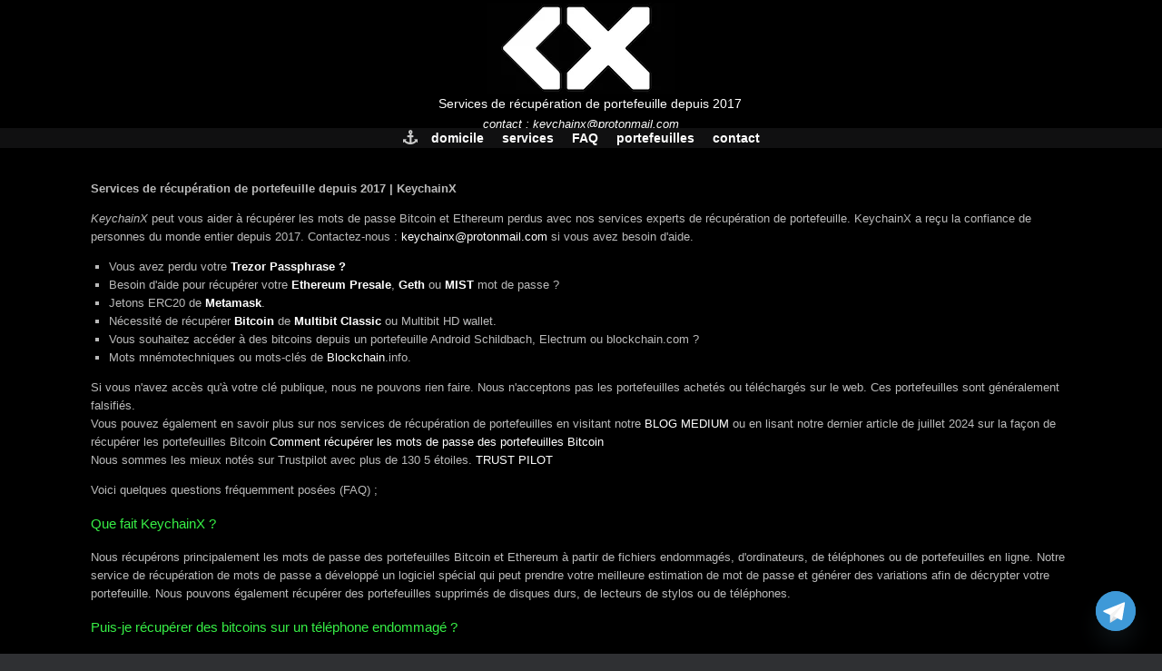

--- FILE ---
content_type: text/html; charset=UTF-8
request_url: https://keychainx.io/fr/
body_size: 16704
content:
<!DOCTYPE html><html translate="no" dir="ltr" lang="fr" prefix="og: https://ogp.me/ns#"><head><meta charset="UTF-8" /><meta http-equiv="X-UA-Compatible" content="IE=10" /><link rel="profile" href="http://gmpg.org/xfn/11" /><link rel="pingback" href="https://keychainx.io/xmlrpc.php" /><title>KeychainX - Services de récupération de portefeuilles depuis 2017</title><meta name="description" content="KeychainX - Services de récupération rapide et sécurisée de portefeuille Bitcoin Ethereum et autres pièces de monnaie. Nous récupérons votre mot de passe perdu phrase de semence Multibit, Metamask ou Trezor." /><meta name="robots" content="max-image-preview:large" /><meta name="yandex-verification" content="d0d7f3283ffd16f8" /><meta name="keywords" content="wallet recovery service,wallet recovery services,crypto recovery service,crypto recovery services,lost bitcoin password,lost dogecoin password,lost ethereum password,lost multibit password,recover bitcoin password" /><link rel="canonical" href="https://keychainx.io/fr/" /><meta name="generator" content="All in One SEO Pro (AIOSEO) 4.9.3" /><meta property="og:locale" content="fr" /><meta property="og:site_name" content="Wallet Recovery Services depuis 2017 | contact : keychainx@protonmail.com" /><meta property="og:type" content="article" /><meta property="og:title" content="KeychainX - Services de récupération de portefeuilles depuis 2017" /><meta property="og:description" content="KeychainX - Services de récupération rapide et sécurisée de portefeuille Bitcoin Ethereum et autres pièces de monnaie. Nous récupérons votre mot de passe perdu phrase de semence Multibit, Metamask ou Trezor." /><meta property="og:url" content="https://keychainx.io/fr/" /><meta property="og:image" content="https://keychainx.io/wp-content/uploads/2019/01/KX-ICON.png" /><meta property="og:image:secure_url" content="https://keychainx.io/wp-content/uploads/2019/01/KX-ICON.png" /><meta property="og:image:width" content="512" /><meta property="og:image:height" content="512" /><meta property="article:published_time" content="2025-02-25T10:50:13+00:00" /><meta property="article:modified_time" content="2025-03-19T16:52:22+00:00" /> <script type="application/ld+json" class="aioseo-schema">{"@context":"https:\/\/schema.org","@graph":[{"@type":"BreadcrumbList","@id":"https:\/\/keychainx.io\/#breadcrumblist","itemListElement":[{"@type":"ListItem","@id":"https:\/\/keychainx.io#listItem","position":1,"name":"Accueil"}]},{"@type":"Organization","@id":"https:\/\/keychainx.io\/#organization","name":"KeychainX AG","url":"https:\/\/keychainx.io\/","email":"keychainx@protonmail.com","foundingDate":"2017-11-25","logo":{"@type":"ImageObject","url":"https:\/\/keychainx.io\/wp-content\/uploads\/2019\/01\/cropped-KX-ICON.png","@id":"https:\/\/keychainx.io\/#organizationLogo","width":512,"height":512},"image":{"@id":"https:\/\/keychainx.io\/#organizationLogo"}},{"@type":"WebPage","@id":"https:\/\/keychainx.io\/#webpage","url":"https:\/\/keychainx.io\/","name":"KeychainX - Services de r\u00e9cup\u00e9ration de portefeuilles depuis 2017","description":"KeychainX - Services de r\u00e9cup\u00e9ration rapide et s\u00e9curis\u00e9e de portefeuille Bitcoin Ethereum et autres pi\u00e8ces de monnaie. Nous r\u00e9cup\u00e9rons votre mot de passe perdu phrase de semence Multibit, Metamask ou Trezor.","inLanguage":"en-US","isPartOf":{"@id":"https:\/\/keychainx.io\/#website"},"breadcrumb":{"@id":"https:\/\/keychainx.io\/#breadcrumblist"},"datePublished":"2025-02-25T10:50:13+00:00","dateModified":"2025-03-19T16:52:22+00:00"},{"@type":"WebSite","@id":"https:\/\/keychainx.io\/#website","url":"https:\/\/keychainx.io\/","name":"Services de r\u00e9cup\u00e9ration de portefeuille depuis 2017","alternateName":"Keychainx Wallet Recovery Services since 2017","description":"contact : keychainx@protonmail.com","inLanguage":"en-US","publisher":{"@id":"https:\/\/keychainx.io\/#organization"}}]}</script> <link rel='dns-prefetch' href='//cdn.weglot.com' /><link rel='dns-prefetch' href='//www.googletagmanager.com' /><link rel="alternate" type="application/rss+xml" title="Wallet Recovery Services since 2017 &raquo; Feed" href="https://keychainx.io/feed/" /><link rel="alternate" type="application/rss+xml" title="Wallet Recovery Services since 2017 &raquo; Comments Feed" href="https://keychainx.io/comments/feed/" /><link rel="alternate" title="oEmbed (JSON)" type="application/json+oembed" href="https://keychainx.io/wp-json/oembed/1.0/embed?url=https%3A%2F%2Fkeychainx.io%2F" /><link rel="alternate" title="oEmbed (XML)" type="text/xml+oembed" href="https://keychainx.io/wp-json/oembed/1.0/embed?url=https%3A%2F%2Fkeychainx.io%2F&#038;format=xml" />  <script src="//www.googletagmanager.com/gtag/js?id=G-1PJYXMW51J"  data-cfasync="false" data-wpfc-render="false" type="text/javascript" async></script> <script data-cfasync="false" data-wpfc-render="false" type="text/javascript">var mi_version='9.11.1';var mi_track_user=true;var mi_no_track_reason='';var MonsterInsightsDefaultLocations={"page_location":"https:\/\/keychainx.io\/"};if(typeof MonsterInsightsPrivacyGuardFilter==='function'){var MonsterInsightsLocations=(typeof MonsterInsightsExcludeQuery==='object')?MonsterInsightsPrivacyGuardFilter(MonsterInsightsExcludeQuery):MonsterInsightsPrivacyGuardFilter(MonsterInsightsDefaultLocations);}else{var MonsterInsightsLocations=(typeof MonsterInsightsExcludeQuery==='object')?MonsterInsightsExcludeQuery:MonsterInsightsDefaultLocations;}
var disableStrs=['ga-disable-G-1PJYXMW51J',];function __gtagTrackerIsOptedOut(){for(var index=0;index<disableStrs.length;index++){if(document.cookie.indexOf(disableStrs[index]+'=true')>-1){return true;}}
return false;}
if(__gtagTrackerIsOptedOut()){for(var index=0;index<disableStrs.length;index++){window[disableStrs[index]]=true;}}
function __gtagTrackerOptout(){for(var index=0;index<disableStrs.length;index++){document.cookie=disableStrs[index]+'=true; expires=Thu, 31 Dec 2099 23:59:59 UTC; path=/';window[disableStrs[index]]=true;}}
if('undefined'===typeof gaOptout){function gaOptout(){__gtagTrackerOptout();}}
window.dataLayer=window.dataLayer||[];window.MonsterInsightsDualTracker={helpers:{},trackers:{},};if(mi_track_user){function __gtagDataLayer(){dataLayer.push(arguments);}
function __gtagTracker(type,name,parameters){if(!parameters){parameters={};}
if(parameters.send_to){__gtagDataLayer.apply(null,arguments);return;}
if(type==='event'){parameters.send_to=monsterinsights_frontend.v4_id;var hookName=name;if(typeof parameters['event_category']!=='undefined'){hookName=parameters['event_category']+':'+name;}
if(typeof MonsterInsightsDualTracker.trackers[hookName]!=='undefined'){MonsterInsightsDualTracker.trackers[hookName](parameters);}else{__gtagDataLayer('event',name,parameters);}}else{__gtagDataLayer.apply(null,arguments);}}
__gtagTracker('js',new Date());__gtagTracker('set',{'developer_id.dZGIzZG':true,});if(MonsterInsightsLocations.page_location){__gtagTracker('set',MonsterInsightsLocations);}
__gtagTracker('config','G-1PJYXMW51J',{"forceSSL":"true","anonymize_ip":"true","link_attribution":"true"});window.gtag=__gtagTracker;(function(){var noopfn=function(){return null;};var newtracker=function(){return new Tracker();};var Tracker=function(){return null;};var p=Tracker.prototype;p.get=noopfn;p.set=noopfn;p.send=function(){var args=Array.prototype.slice.call(arguments);args.unshift('send');__gaTracker.apply(null,args);};var __gaTracker=function(){var len=arguments.length;if(len===0){return;}
var f=arguments[len-1];if(typeof f!=='object'||f===null||typeof f.hitCallback!=='function'){if('send'===arguments[0]){var hitConverted,hitObject=false,action;if('event'===arguments[1]){if('undefined'!==typeof arguments[3]){hitObject={'eventAction':arguments[3],'eventCategory':arguments[2],'eventLabel':arguments[4],'value':arguments[5]?arguments[5]:1,}}}
if('pageview'===arguments[1]){if('undefined'!==typeof arguments[2]){hitObject={'eventAction':'page_view','page_path':arguments[2],}}}
if(typeof arguments[2]==='object'){hitObject=arguments[2];}
if(typeof arguments[5]==='object'){Object.assign(hitObject,arguments[5]);}
if('undefined'!==typeof arguments[1].hitType){hitObject=arguments[1];if('pageview'===hitObject.hitType){hitObject.eventAction='page_view';}}
if(hitObject){action='timing'===arguments[1].hitType?'timing_complete':hitObject.eventAction;hitConverted=mapArgs(hitObject);__gtagTracker('event',action,hitConverted);}}
return;}
function mapArgs(args){var arg,hit={};var gaMap={'eventCategory':'event_category','eventAction':'event_action','eventLabel':'event_label','eventValue':'event_value','nonInteraction':'non_interaction','timingCategory':'event_category','timingVar':'name','timingValue':'value','timingLabel':'event_label','page':'page_path','location':'page_location','title':'page_title','referrer':'page_referrer',};for(arg in args){if(!(!args.hasOwnProperty(arg)||!gaMap.hasOwnProperty(arg))){hit[gaMap[arg]]=args[arg];}else{hit[arg]=args[arg];}}
return hit;}
try{f.hitCallback();}catch(ex){}};__gaTracker.create=newtracker;__gaTracker.getByName=newtracker;__gaTracker.getAll=function(){return[];};__gaTracker.remove=noopfn;__gaTracker.loaded=true;window['__gaTracker']=__gaTracker;})();}else{console.log("");(function(){function __gtagTracker(){return null;}
window['__gtagTracker']=__gtagTracker;window['gtag']=__gtagTracker;})();}</script> <style id='wp-img-auto-sizes-contain-inline-css' type='text/css'>img:is([sizes=auto i],[sizes^="auto," i]){contain-intrinsic-size:3000px 1500px}</style><style id='classic-theme-styles-inline-css' type='text/css'>/*! This file is auto-generated */
.wp-block-button__link{color:#fff;background-color:#32373c;border-radius:9999px;box-shadow:none;text-decoration:none;padding:calc(.667em + 2px) calc(1.333em + 2px);font-size:1.125em}.wp-block-file__button{background:#32373c;color:#fff;text-decoration:none}</style><link rel='stylesheet' id='wpo_min-header-0-css' href='https://keychainx.io/wp-content/cache/wpo-minify/1767719308/assets/wpo-minify-header-11f23dfa.min.css' type='text/css' media='all' /> <script defer type="text/javascript" src="https://keychainx.io/wp-content/cache/wpo-minify/1767719308/assets/wpo-minify-header-59c30ed5.min.js" id="wpo_min-header-0-js" data-wp-strategy="async"></script> <script defer id="wpo_min-header-1-js-extra" src="[data-uri]"></script> <script defer type="text/javascript" src="https://keychainx.io/wp-content/cache/wpo-minify/1767719308/assets/wpo-minify-header-7817403b.min.js" id="wpo_min-header-1-js"></script> 
 <script defer type="text/javascript" src="https://www.googletagmanager.com/gtag/js?id=G-1PJYXMW51J" id="google_gtagjs-js"></script> <script defer id="google_gtagjs-js-after" src="[data-uri]"></script> <link rel="https://api.w.org/" href="https://keychainx.io/wp-json/" /><link rel="alternate" title="JSON" type="application/json" href="https://keychainx.io/wp-json/wp/v2/pages/16" /><link rel="EditURI" type="application/rsd+xml" title="RSD" href="https://keychainx.io/xmlrpc.php?rsd" /><meta name="generator" content="WordPress 6.9" /><link rel='shortlink' href='https://keychainx.io/' /><meta name="generator" content="Site Kit by Google 1.171.0" /><meta name="google" content="notranslate"/><link rel="alternate" href="https://keychainx.io/" hreflang="en"/><link rel="alternate" href="https://keychainx.io/es/" hreflang="es"/><link rel="alternate" href="https://keychainx.io/ko/" hreflang="ko"/><link rel="alternate" href="https://keychainx.io/zh/" hreflang="zh"/><link rel="alternate" href="https://keychainx.io/it/" hreflang="it"/><link rel="alternate" href="https://keychainx.io/ru/" hreflang="ru"/><link rel="alternate" href="https://keychainx.io/vi/" hreflang="vi"/><link rel="alternate" href="https://keychainx.io/pt/" hreflang="pt"/><link rel="alternate" href="https://keychainx.io/de/" hreflang="de"/><link rel="alternate" href="https://keychainx.io/ja/" hreflang="ja"/><link rel="alternate" href="https://keychainx.io/fr/" hreflang="fr"/> <script type="application/json" id="weglot-data">{"website":"https:\/\/keychainx.io","uid":"424985d792","project_slug":"keychainx","language_from":"en","language_from_custom_flag":null,"language_from_custom_name":null,"excluded_paths":[{"type":"IS_EXACTLY","value":"\/author\/admin","language_button_displayed":false,"exclusion_behavior":"REDIRECT","excluded_languages":[],"regex":"^\/author\/admin$"},{"type":"IS_EXACTLY","value":"\/win10k","language_button_displayed":false,"exclusion_behavior":"REDIRECT","excluded_languages":[],"regex":"^\/win10k$"},{"type":"IS_EXACTLY","value":"\/404","language_button_displayed":false,"exclusion_behavior":"REDIRECT","excluded_languages":[],"regex":"^\/404$"},{"type":"IS_EXACTLY","value":"\/wp-json\/wp\/v2\/pages\/31","language_button_displayed":false,"exclusion_behavior":"REDIRECT","excluded_languages":[],"regex":"^\/wp\\-json\/wp\/v2\/pages\/31$"},{"type":"IS_EXACTLY","value":"\/robots.txt","language_button_displayed":false,"exclusion_behavior":"REDIRECT","excluded_languages":[],"regex":"^\/robots\\.txt$"},{"type":"IS_EXACTLY","value":"\/cropped-kx-icon-png","language_button_displayed":false,"exclusion_behavior":"REDIRECT","excluded_languages":[],"regex":"^\/cropped\\-kx\\-icon\\-png$"},{"type":"IS_EXACTLY","value":"\/kxlogo","language_button_displayed":false,"exclusion_behavior":"REDIRECT","excluded_languages":[],"regex":"^\/kxlogo$"},{"type":"IS_EXACTLY","value":"\/kx-icon","language_button_displayed":false,"exclusion_behavior":"REDIRECT","excluded_languages":[],"regex":"^\/kx\\-icon$"},{"type":"IS_EXACTLY","value":"\/wp-json\/oembed\/1.0\/embed","language_button_displayed":false,"exclusion_behavior":"REDIRECT","excluded_languages":[],"regex":"^\/wp\\-json\/oembed\/1\\.0\/embed$"},{"type":"IS_EXACTLY","value":"\/author\/admin&","language_button_displayed":false,"exclusion_behavior":"REDIRECT","excluded_languages":[],"regex":"^\/author\/admin&$"},{"type":"IS_EXACTLY","value":"\/xmlrpc.php","language_button_displayed":false,"exclusion_behavior":"REDIRECT","excluded_languages":[],"regex":"^\/xmlrpc\\.php$"},{"type":"IS_EXACTLY","value":"\/index.php","language_button_displayed":false,"exclusion_behavior":"REDIRECT","excluded_languages":[],"regex":"^\/index\\.php$"},{"type":"IS_EXACTLY","value":"\/comments\/feed","language_button_displayed":false,"exclusion_behavior":"REDIRECT","excluded_languages":[],"regex":"^\/comments\/feed$"},{"type":"IS_EXACTLY","value":"\/category\/uncategorized","language_button_displayed":false,"exclusion_behavior":"REDIRECT","excluded_languages":[],"regex":"^\/category\/uncategorized$"}],"excluded_blocks":[],"custom_settings":{"button_style":{"is_dropdown":true,"with_flags":true,"flag_type":"rectangle_mat","with_name":true,"full_name":true,"custom_css":"hide_switcher:true"},"translate_amp":true,"wp_user_version":"4.2.9","translate_email":false,"translate_search":false,"switchers":[{"style":{"with_name":true,"with_flags":true,"full_name":false,"flag_type":"square","size_scale":1},"opts":{"open_hover":true,"close_outside_click":false,"is_responsive":false,"display_device":"mobile","pixel_cutoff":768},"colors":{"text_active":"#FFFFFF","text_inactive":"#000000","text_hover":"#3D46FB","bg_inactive":"#FFFFFF","bg_active":"transparent","bg_hover":"#FFFFFF"},"location":{"target":"#main","sibling":"#weglot-switcher-1"},"template":{"name":"skewed","hash":"60f4d69c868913206348e61ae1b9f4dc4d2f2770"}}]},"pending_translation_enabled":false,"curl_ssl_check_enabled":true,"custom_css":"hide_switcher:true","languages":[{"language_to":"es","custom_code":null,"custom_name":null,"custom_local_name":null,"provider":null,"enabled":true,"automatic_translation_enabled":true,"deleted_at":null,"connect_host_destination":null,"custom_flag":null},{"language_to":"ko","custom_code":null,"custom_name":null,"custom_local_name":null,"provider":null,"enabled":true,"automatic_translation_enabled":true,"deleted_at":null,"connect_host_destination":null,"custom_flag":null},{"language_to":"zh","custom_code":null,"custom_name":null,"custom_local_name":null,"provider":null,"enabled":true,"automatic_translation_enabled":true,"deleted_at":null,"connect_host_destination":null,"custom_flag":null},{"language_to":"it","custom_code":null,"custom_name":null,"custom_local_name":null,"provider":null,"enabled":true,"automatic_translation_enabled":true,"deleted_at":null,"connect_host_destination":null,"custom_flag":null},{"language_to":"ru","custom_code":null,"custom_name":null,"custom_local_name":null,"provider":null,"enabled":true,"automatic_translation_enabled":true,"deleted_at":null,"connect_host_destination":null,"custom_flag":null},{"language_to":"vi","custom_code":null,"custom_name":null,"custom_local_name":null,"provider":null,"enabled":true,"automatic_translation_enabled":true,"deleted_at":null,"connect_host_destination":null,"custom_flag":null},{"language_to":"pt","custom_code":null,"custom_name":null,"custom_local_name":null,"provider":null,"enabled":true,"automatic_translation_enabled":true,"deleted_at":null,"connect_host_destination":null,"custom_flag":null},{"language_to":"de","custom_code":null,"custom_name":null,"custom_local_name":null,"provider":null,"enabled":true,"automatic_translation_enabled":true,"deleted_at":null,"connect_host_destination":null,"custom_flag":null},{"language_to":"ja","custom_code":null,"custom_name":null,"custom_local_name":null,"provider":null,"enabled":true,"automatic_translation_enabled":true,"deleted_at":null,"connect_host_destination":null,"custom_flag":null},{"language_to":"fr","custom_code":null,"custom_name":null,"custom_local_name":null,"provider":null,"enabled":true,"automatic_translation_enabled":true,"deleted_at":null,"connect_host_destination":null,"custom_flag":null}],"organization_slug":"w-f9928ef408","api_domain":"cdn-api-weglot.com","product":"1.0","current_language":"fr","switcher_links":{"en":"https:\/\/keychainx.io\/?wg-choose-original=true","es":"https:\/\/keychainx.io\/es\/?wg-choose-original=false","ko":"https:\/\/keychainx.io\/ko\/?wg-choose-original=false","zh":"https:\/\/keychainx.io\/zh\/?wg-choose-original=false","it":"https:\/\/keychainx.io\/it\/?wg-choose-original=false","ru":"https:\/\/keychainx.io\/ru\/?wg-choose-original=false","vi":"https:\/\/keychainx.io\/vi\/?wg-choose-original=false","pt":"https:\/\/keychainx.io\/pt\/?wg-choose-original=false","de":"https:\/\/keychainx.io\/de\/?wg-choose-original=false","ja":"https:\/\/keychainx.io\/ja\/?wg-choose-original=false","fr":"https:\/\/keychainx.io\/fr\/?wg-choose-original=false"},"original_path":"\/"}</script><meta name="viewport" content="width=device-width, initial-scale=1" /><style type="text/css" media="screen">#footer-widgets .widget{width:100%}#masthead-widgets .widget{width:100%}</style><style type="text/css" id="customizer-css">body,button,input,select,textarea{font-family:"Arial",Helvetica,sans-serif;font-weight:400}#masthead.site-header .hgroup .site-title,#masthead.site-header.masthead-logo-in-menu .logo>.site-title{font-family:"Arial",Helvetica,sans-serif;font-weight:400;color:#fff}#page-wrapper h1,#page-wrapper h2,#page-wrapper h3,#page-wrapper h4,#page-wrapper h5,#page-wrapper h6{font-family:"Arial",Helvetica,sans-serif;font-weight:400}.main-navigation,.mobile-nav-frame,.mobile-nav-frame .title h3{font-family:"Arial",Helvetica,sans-serif;font-weight:400}#masthead.site-header .hgroup .site-title,#masthead.masthead-logo-in-menu .logo>.site-title{font-size:14px}#masthead .hgroup .site-description,#masthead.masthead-logo-in-menu .site-description{color:#fff}#masthead .hgroup .support-text,#masthead .hgroup .site-description{color:#fff}#page-title,article.post .entry-header h1.entry-title,article.page .entry-header h1.entry-title{font-size:16px}#page-title,article.post .entry-header h1.entry-title,article.page .entry-header h1.entry-title,.woocommerce #page-wrapper .product h1.entry-title{color:#f2f2f2}article.post .entry-header .entry-meta,article.post .entry-categories,article.page .entry-categories{color:#9e9e9e}.entry-content,.entry-summary,#comments .commentlist article .comment-meta a{color:#bababa}.entry-content h1,.entry-content h2,.entry-content h3,.entry-content h4,.entry-content h5,.entry-content h6,#comments .commentlist article .comment-author a,#comments .commentlist article .comment-author,#comments-title,#reply-title,#commentform label{color:#37ef46}#comments-title,#reply-title{border-bottom-color:#37ef46}.entry-content h1{font-size:20px}.entry-content h2{font-size:15px}.entry-content h5{font-size:10px}.entry-content h6{font-size:10px}#masthead .hgroup{padding-top:3px;padding-bottom:3px}#masthead .hgroup .logo-wrapper{flex:1}#masthead .hgroup .logo,#masthead .hgroup .site-description{text-align:center}#masthead .hgroup .logo,#masthead .hgroup .site-logo-link{float:none}#masthead .hgroup .logo img,#masthead .hgroup .site-logo-link img{display:block;margin:0 auto}#masthead .hgroup:not(.masthead-sidebar){flex-direction:column}.entry-content a,.entry-content a:visited,article.post .author-box .box-content .author-posts a:hover,#secondary a,#secondary a:visited,#masthead .hgroup a,#masthead .hgroup a:visited,.comment-form .logged-in-as a,.comment-form .logged-in-as a:visited{color:#fff}.entry-content a,.textwidget a{text-decoration:none}.entry-content a:hover,.entry-content a:focus,.entry-content a:active,#secondary a:hover,#masthead .hgroup a:hover,#masthead .hgroup a:focus,#masthead .hgroup a:active,.comment-form .logged-in-as a:hover,.comment-form .logged-in-as a:focus,.comment-form .logged-in-as a:active{color:red}.main-navigation ul{text-align:center}.main-navigation,.site-header .shopping-cart-dropdown{background-color:#101011}.main-navigation a,.site-header .shopping-cart-link [class^="fa fa-"],.site-header .shopping-cart-dropdown .widget .product_list_widget li.mini_cart_item,.site-header .shopping-cart-dropdown .widget .total{color:#fff}.main-navigation ul ul{background-color:#383838}.main-navigation ul li:hover>a,.main-navigation ul li.focus>a,#search-icon #search-icon-icon:hover,#search-icon #search-icon-icon:focus,.site-header .shopping-cart-link .shopping-cart-count{background-color:#565656}.main-navigation ul ul li:hover>a,.main-navigation ul ul li.focus>a{background-color:#282828}.main-navigation ul li a{padding-top:4px;padding-bottom:4px}.main-navigation ul li a,#masthead.masthead-logo-in-menu .logo{padding-left:10px;padding-right:10px}.main-navigation ul li{font-size:14px}.mobile-nav-frame form.search input[type=search]{background-color:#3f3f3f}a.button,button,html input[type=button],input[type=reset],input[type=submit],.post-navigation a,#image-navigation a,article.post .more-link,article.page .more-link,.paging-navigation a,.woocommerce #page-wrapper .button,.woocommerce a.button,.woocommerce .checkout-button,.woocommerce input.button,#infinite-handle span button{text-shadow:none}a.button,button,html input[type=button],input[type=reset],input[type=submit],.post-navigation a,#image-navigation a,article.post .more-link,article.page .more-link,.paging-navigation a,.woocommerce #page-wrapper .button,.woocommerce a.button,.woocommerce .checkout-button,.woocommerce input.button,.woocommerce #respond input#submit.alt,.woocommerce a.button.alt,.woocommerce button.button.alt,.woocommerce input.button.alt,#infinite-handle span{-webkit-box-shadow:none;-moz-box-shadow:none;box-shadow:none}#masthead-widgets .widget .widget-title{color:#fff}.widget_circleicon-widget .circle-icon-box .circle-icon:not(.icon-style-set){background-color:#464849}#masthead{background-color:#000}#main{background-color:#000}#colophon{background-position:center;background-repeat:no-repeat}#footer-widgets .widget .widget-title{color:#fff}#footer-widgets .widget{color:#fff}#colophon .widget_nav_menu .menu-item a{border-color:#fff}#colophon #theme-attribution,#colophon #site-info{color:#f4f4f4}</style><link rel="icon" href="https://keychainx.io/wp-content/uploads/2019/01/cropped-KX-ICON-32x32.png" sizes="32x32" /><link rel="icon" href="https://keychainx.io/wp-content/uploads/2019/01/cropped-KX-ICON-192x192.png" sizes="192x192" /><link rel="apple-touch-icon" href="https://keychainx.io/wp-content/uploads/2019/01/cropped-KX-ICON-180x180.png" /><meta name="msapplication-TileImage" content="https://keychainx.io/wp-content/uploads/2019/01/cropped-KX-ICON-270x270.png" /><style id='global-styles-inline-css' type='text/css'>:root{--wp--preset--aspect-ratio--square:1;--wp--preset--aspect-ratio--4-3:4/3;--wp--preset--aspect-ratio--3-4:3/4;--wp--preset--aspect-ratio--3-2:3/2;--wp--preset--aspect-ratio--2-3:2/3;--wp--preset--aspect-ratio--16-9:16/9;--wp--preset--aspect-ratio--9-16:9/16;--wp--preset--color--black:#000;--wp--preset--color--cyan-bluish-gray:#abb8c3;--wp--preset--color--white:#fff;--wp--preset--color--pale-pink:#f78da7;--wp--preset--color--vivid-red:#cf2e2e;--wp--preset--color--luminous-vivid-orange:#ff6900;--wp--preset--color--luminous-vivid-amber:#fcb900;--wp--preset--color--light-green-cyan:#7bdcb5;--wp--preset--color--vivid-green-cyan:#00d084;--wp--preset--color--pale-cyan-blue:#8ed1fc;--wp--preset--color--vivid-cyan-blue:#0693e3;--wp--preset--color--vivid-purple:#9b51e0;--wp--preset--gradient--vivid-cyan-blue-to-vivid-purple:linear-gradient(135deg,#0693e3 0%,#9b51e0 100%);--wp--preset--gradient--light-green-cyan-to-vivid-green-cyan:linear-gradient(135deg,#7adcb4 0%,#00d082 100%);--wp--preset--gradient--luminous-vivid-amber-to-luminous-vivid-orange:linear-gradient(135deg,#fcb900 0%,#ff6900 100%);--wp--preset--gradient--luminous-vivid-orange-to-vivid-red:linear-gradient(135deg,#ff6900 0%,#cf2e2e 100%);--wp--preset--gradient--very-light-gray-to-cyan-bluish-gray:linear-gradient(135deg,#eee 0%,#a9b8c3 100%);--wp--preset--gradient--cool-to-warm-spectrum:linear-gradient(135deg,#4aeadc 0%,#9778d1 20%,#cf2aba 40%,#ee2c82 60%,#fb6962 80%,#fef84c 100%);--wp--preset--gradient--blush-light-purple:linear-gradient(135deg,#ffceec 0%,#9896f0 100%);--wp--preset--gradient--blush-bordeaux:linear-gradient(135deg,#fecda5 0%,#fe2d2d 50%,#6b003e 100%);--wp--preset--gradient--luminous-dusk:linear-gradient(135deg,#ffcb70 0%,#c751c0 50%,#4158d0 100%);--wp--preset--gradient--pale-ocean:linear-gradient(135deg,#fff5cb 0%,#b6e3d4 50%,#33a7b5 100%);--wp--preset--gradient--electric-grass:linear-gradient(135deg,#caf880 0%,#71ce7e 100%);--wp--preset--gradient--midnight:linear-gradient(135deg,#020381 0%,#2874fc 100%);--wp--preset--font-size--small:13px;--wp--preset--font-size--medium:20px;--wp--preset--font-size--large:36px;--wp--preset--font-size--x-large:42px;--wp--preset--spacing--20:.44rem;--wp--preset--spacing--30:.67rem;--wp--preset--spacing--40:1rem;--wp--preset--spacing--50:1.5rem;--wp--preset--spacing--60:2.25rem;--wp--preset--spacing--70:3.38rem;--wp--preset--spacing--80:5.06rem;--wp--preset--shadow--natural:6px 6px 9px rgba(0,0,0,.2);--wp--preset--shadow--deep:12px 12px 50px rgba(0,0,0,.4);--wp--preset--shadow--sharp:6px 6px 0px rgba(0,0,0,.2);--wp--preset--shadow--outlined:6px 6px 0px -3px #fff,6px 6px #000;--wp--preset--shadow--crisp:6px 6px 0px #000}:where(.is-layout-flex){gap:.5em}:where(.is-layout-grid){gap:.5em}body .is-layout-flex{display:flex}.is-layout-flex{flex-wrap:wrap;align-items:center}.is-layout-flex>:is(*,div){margin:0}body .is-layout-grid{display:grid}.is-layout-grid>:is(*,div){margin:0}:where(.wp-block-columns.is-layout-flex){gap:2em}:where(.wp-block-columns.is-layout-grid){gap:2em}:where(.wp-block-post-template.is-layout-flex){gap:1.25em}:where(.wp-block-post-template.is-layout-grid){gap:1.25em}.has-black-color{color:var(--wp--preset--color--black) !important}.has-cyan-bluish-gray-color{color:var(--wp--preset--color--cyan-bluish-gray) !important}.has-white-color{color:var(--wp--preset--color--white) !important}.has-pale-pink-color{color:var(--wp--preset--color--pale-pink) !important}.has-vivid-red-color{color:var(--wp--preset--color--vivid-red) !important}.has-luminous-vivid-orange-color{color:var(--wp--preset--color--luminous-vivid-orange) !important}.has-luminous-vivid-amber-color{color:var(--wp--preset--color--luminous-vivid-amber) !important}.has-light-green-cyan-color{color:var(--wp--preset--color--light-green-cyan) !important}.has-vivid-green-cyan-color{color:var(--wp--preset--color--vivid-green-cyan) !important}.has-pale-cyan-blue-color{color:var(--wp--preset--color--pale-cyan-blue) !important}.has-vivid-cyan-blue-color{color:var(--wp--preset--color--vivid-cyan-blue) !important}.has-vivid-purple-color{color:var(--wp--preset--color--vivid-purple) !important}.has-black-background-color{background-color:var(--wp--preset--color--black) !important}.has-cyan-bluish-gray-background-color{background-color:var(--wp--preset--color--cyan-bluish-gray) !important}.has-white-background-color{background-color:var(--wp--preset--color--white) !important}.has-pale-pink-background-color{background-color:var(--wp--preset--color--pale-pink) !important}.has-vivid-red-background-color{background-color:var(--wp--preset--color--vivid-red) !important}.has-luminous-vivid-orange-background-color{background-color:var(--wp--preset--color--luminous-vivid-orange) !important}.has-luminous-vivid-amber-background-color{background-color:var(--wp--preset--color--luminous-vivid-amber) !important}.has-light-green-cyan-background-color{background-color:var(--wp--preset--color--light-green-cyan) !important}.has-vivid-green-cyan-background-color{background-color:var(--wp--preset--color--vivid-green-cyan) !important}.has-pale-cyan-blue-background-color{background-color:var(--wp--preset--color--pale-cyan-blue) !important}.has-vivid-cyan-blue-background-color{background-color:var(--wp--preset--color--vivid-cyan-blue) !important}.has-vivid-purple-background-color{background-color:var(--wp--preset--color--vivid-purple) !important}.has-black-border-color{border-color:var(--wp--preset--color--black) !important}.has-cyan-bluish-gray-border-color{border-color:var(--wp--preset--color--cyan-bluish-gray) !important}.has-white-border-color{border-color:var(--wp--preset--color--white) !important}.has-pale-pink-border-color{border-color:var(--wp--preset--color--pale-pink) !important}.has-vivid-red-border-color{border-color:var(--wp--preset--color--vivid-red) !important}.has-luminous-vivid-orange-border-color{border-color:var(--wp--preset--color--luminous-vivid-orange) !important}.has-luminous-vivid-amber-border-color{border-color:var(--wp--preset--color--luminous-vivid-amber) !important}.has-light-green-cyan-border-color{border-color:var(--wp--preset--color--light-green-cyan) !important}.has-vivid-green-cyan-border-color{border-color:var(--wp--preset--color--vivid-green-cyan) !important}.has-pale-cyan-blue-border-color{border-color:var(--wp--preset--color--pale-cyan-blue) !important}.has-vivid-cyan-blue-border-color{border-color:var(--wp--preset--color--vivid-cyan-blue) !important}.has-vivid-purple-border-color{border-color:var(--wp--preset--color--vivid-purple) !important}.has-vivid-cyan-blue-to-vivid-purple-gradient-background{background:var(--wp--preset--gradient--vivid-cyan-blue-to-vivid-purple) !important}.has-light-green-cyan-to-vivid-green-cyan-gradient-background{background:var(--wp--preset--gradient--light-green-cyan-to-vivid-green-cyan) !important}.has-luminous-vivid-amber-to-luminous-vivid-orange-gradient-background{background:var(--wp--preset--gradient--luminous-vivid-amber-to-luminous-vivid-orange) !important}.has-luminous-vivid-orange-to-vivid-red-gradient-background{background:var(--wp--preset--gradient--luminous-vivid-orange-to-vivid-red) !important}.has-very-light-gray-to-cyan-bluish-gray-gradient-background{background:var(--wp--preset--gradient--very-light-gray-to-cyan-bluish-gray) !important}.has-cool-to-warm-spectrum-gradient-background{background:var(--wp--preset--gradient--cool-to-warm-spectrum) !important}.has-blush-light-purple-gradient-background{background:var(--wp--preset--gradient--blush-light-purple) !important}.has-blush-bordeaux-gradient-background{background:var(--wp--preset--gradient--blush-bordeaux) !important}.has-luminous-dusk-gradient-background{background:var(--wp--preset--gradient--luminous-dusk) !important}.has-pale-ocean-gradient-background{background:var(--wp--preset--gradient--pale-ocean) !important}.has-electric-grass-gradient-background{background:var(--wp--preset--gradient--electric-grass) !important}.has-midnight-gradient-background{background:var(--wp--preset--gradient--midnight) !important}.has-small-font-size{font-size:var(--wp--preset--font-size--small) !important}.has-medium-font-size{font-size:var(--wp--preset--font-size--medium) !important}.has-large-font-size{font-size:var(--wp--preset--font-size--large) !important}.has-x-large-font-size{font-size:var(--wp--preset--font-size--x-large) !important}</style></head><body class="home wp-singular page-template-default page page-id-16 wp-custom-logo wp-theme-vantage responsive layout-full no-js no-sidebar page-layout-default"><div id="page-wrapper"> <a class="skip-link screen-reader-text" href="#content">Skip to content</a><header id="masthead" class="site-header" role="banner"><div class="hgroup full-container"><div class="logo-wrapper"> <a href="https://keychainx.io/fr/" title="Services de récupération de portefeuille depuis 2017" rel="home" class="logo"> <img src="https://keychainx.io/wp-content/uploads/2020/04/logo-1.png"  class="logo-height-constrain"  width="208"  height="100"  alt="Services de récupération de portefeuille depuis 2017 Logo"  /><h1 class="site-title logo-title">Services de récupération de portefeuille depuis 2017</h1> </a><p class="site-description">contact : keychainx@protonmail.com</p></div><div class="support-text"></div></div><nav class="site-navigation main-navigation primary use-vantage-sticky-menu use-sticky-menu mobile-navigation"><div class="full-container"><div class="main-navigation-container"><div class="menu-menu2020-container"><ul id="menu-menu2020" class="menu"><li id="menu-item-956" class="menu-item menu-item-type-post_type menu-item-object-page menu-item-home current-menu-item page_item page-item-16 current_page_item menu-item-956"><a href="https://keychainx.io/fr/" aria-current="page"><span class="fa fa-anchor"></span>domicile</a></li><li id="menu-item-383" class="menu-item menu-item-type-post_type menu-item-object-page menu-item-383"><a href="https://keychainx.io/fr/services/">services</a></li><li id="menu-item-382" class="menu-item menu-item-type-post_type menu-item-object-page menu-item-382"><a href="https://keychainx.io/fr/faq/">FAQ</a></li><li id="menu-item-571" class="menu-item menu-item-type-post_type menu-item-object-page menu-item-571"><a href="https://keychainx.io/fr/wallets/">portefeuilles</a></li><li id="menu-item-381" class="menu-item menu-item-type-post_type menu-item-object-page menu-item-381"><a href="https://keychainx.io/fr/contact/">contact</a></li></ul></div></div></div></nav></header><div id="main" class="site-main"><div class="full-container"><div id="primary" class="content-area"><div id="content" class="site-content" role="main"><article id="post-16" class="post-16 page type-page status-publish post"><div class="entry-main"><div class="entry-content"><p><strong>Services de récupération de portefeuille depuis 2017 | KeychainX</strong></p><p><em>KeychainX</em> peut vous aider à récupérer les mots de passe Bitcoin et Ethereum perdus avec nos services experts de récupération de portefeuille. KeychainX a reçu la confiance de personnes du monde entier depuis 2017. Contactez-nous : <a href="mailto:keychainx@protonmail.com">keychainx@protonmail.com</a> si vous avez besoin d'aide.</p><ul><li>Vous avez perdu votre <a href="https://keychainx.io/fr/trezor-passphrase-lost/" title="Phrase de passe Trezor"><strong>Trezor Passphrase ?</strong></a></li><li>Besoin d'aide pour récupérer votre <a href="https://keychainx.io/fr/wallets-ethereum-presale/"><strong>Ethereum Presale</strong></a>, <a href="https://keychainx.io/fr/geth-recovery-guide/"><strong>Geth</strong></a> ou <a href="https://keychainx.io/fr/recover-mist-password-help/" title="Mist Ethereum"><strong>MIST</strong></a> mot de passe ?</li><li>Jetons ERC20 de <a href="https://keychainx.io/fr/metamask-password-recovery/"><strong>Metamask</strong></a>.</li><li>Nécessité de récupérer <a href="https://keychainx.io/fr/how-to-recover-bitcoin-password/" title="bitcoin"><strong>Bitcoin</strong></a> de <a href="https://keychainx.io/fr/recover-multibit-wallet/" title="Récupérer le portefeuille Multibit"><strong>Multibit Classic</strong></a> ou Multibit HD wallet.</li><li>Vous souhaitez accéder à des bitcoins depuis un portefeuille Android Schildbach, Electrum ou blockchain.com ?</li><li>Mots mnémotechniques ou mots-clés de <a href="https://keychainx.io/fr/how-to-recover-b…d-with-wallet-id/" title="Récupération du mot de passe de la blockchain">Blockchain</a>.info.</li></ul><p>Si vous n'avez accès qu'à votre clé publique, nous ne pouvons rien faire. Nous n'acceptons pas les portefeuilles achetés ou téléchargés sur le web. Ces portefeuilles sont généralement falsifiés.</a><br /> Vous pouvez également en savoir plus sur nos services de récupération de portefeuilles en visitant notre <a href="https:\\keychainx.medium.com" title="Notre blog Medium">BLOG MEDIUM</a> ou en lisant notre dernier article de juillet 2024 sur la façon de récupérer les portefeuilles Bitcoin <a href="https://keychainx.medium.com/how-to-recover-lost-bitcoin-passwords-c34c42ee6f17" title="Récupérer les mots de passe Bitcoin">Comment récupérer les mots de passe des portefeuilles Bitcoin</a><br /> Nous sommes les mieux notés sur Trustpilot avec plus de 130 5 étoiles. <a href="https://www.trustpilot.com/review/www.keychainx.io" title="Lien vers Trustpilot">TRUST PILOT</a></p><p>Voici quelques questions fréquemment posées (FAQ) ;</p><h2>Que fait KeychainX ?</h2><p>Nous récupérons principalement les mots de passe des portefeuilles Bitcoin et Ethereum à partir de fichiers endommagés, d'ordinateurs, de téléphones ou de portefeuilles en ligne. Notre service de récupération de mots de passe a développé un logiciel spécial qui peut prendre votre meilleure estimation de mot de passe et générer des variations afin de décrypter votre portefeuille. Nous pouvons également récupérer des portefeuilles supprimés de disques durs, de lecteurs de stylos ou de téléphones.</p><h2>Puis-je récupérer des bitcoins sur un téléphone endommagé ?</h2><p>Oui, nous pouvons vous aider à récupérer des crypto-monnaies à partir d'un appareil mort tel qu'un iPhone ou un Android. Nous aurons besoin d'un accès physique à l'appareil et vous devrez l'envoyer à l'un de nos laboratoires en Europe.</p><h2>Mon ordinateur portable ne démarre plus, récupérez-vous également les disques durs endommagés ?</h2><p>Oui, vous pouvez envoyer votre ordinateur portable ou votre disque dur à l'un de nos sites dans le monde entier. Nous pouvons contourner le login et rechercher les fichiers du portefeuille perdus ou supprimés.</p><p>Nous récupérons également les portefeuilles matériels <a href="https://www.ledger.com/" title="grand livre">Trezor/Ledger</a> avec une mauvaise graine ou des <a href="https://trezor.io/learn/a/passphrases-and-hidden-wallets" title="Informations sur la phrase de passe">phrases de passe</a> perdues. Nous pouvons<br /> vous aider avec des partages de graines secrètes Shamir ou des portefeuilles cachés perdus lors de la connexion d'un Trezor à Metamask.</p><h2>Depuis combien de temps KeychainX existe-t-il ?</h2><p>Notre service aide les gens du monde entier depuis 2017. Nous pouvons vous aider à récupérer la plupart des fichiers cryptés et la récupération des clés privées, mais nous nous concentrons principalement sur les récupérations de mots de passe Bitcoin et Ethereum. Bien que nous fassions d'autres pièces aussi bien comme Dogecoin, Solana ou BNB chain tokens.</p><h2>Participez-vous à la récupération d'escroqueries ?</h2><p>NON. Si vous avez été victime d'une escroquerie ou si vous avez envoyé des crypto-monnaies à une mauvaise adresse, il n'y a aucun moyen de revenir en arrière. Ne faites jamais confiance à une personne qui vous demande un paiement anticipé pour récupérer des crypto-monnaies volées. Vérifiez leur légitimité avant d'agir. Il n'y a aucun moyen d'annuler les transactions et si vous payez un acompte ou une "taxe" de sortie, les escrocs vous arnaqueront à nouveau.</p><h2>Quelle est la meilleure façon de contacter les Services de Récupération de Portefeuille KeychainX ?</h2><p>Veuillez utiliser le télégramme @keychainx ou nous envoyer un e-mail à keychainx@protonmail.com. Nous répondons généralement dans les 24 heures, si ce n'est pas le cas, c'est peut-être parce que votre e-mail a été signalé comme spam. N'hésitez pas à nous renvoyer un email car nous répondons généralement dans la journée à toutes les demandes. Si quelqu'un vous contacte sur Telegram, Facebook, Instagram, Quora ou X en prétendant être de KeychainX et vous demande des informations d'identification ou un paiement initial, il s'agit d'une arnaque. Nous ne contactons jamais les gens sur ces forums et ne demandons jamais de paiement anticipé. Nous ne vendons pas non plus de logiciel pour ouvrir les portefeuilles.</p><h2>Où êtes-vous situé ?</h2><p>Le siège social de KeychainX est situé à Baar, en Suisse. Bien que nous ayons plusieurs laboratoires et salles de serveurs dispersés dans différents endroits.</p><h2>En quoi les services de récupération de portefeuilles KeychainX sont-ils différents des autres services de récupération de crypto-monnaie ?</h2><p>Nous avons une forte présence dans les médias et les conférences. Depuis 2017, notre équipe a participé en tant que partenaires ou sponsors à de nombreuses conférences. Nous avons notamment sponsorisé des conférences à Miami, Malte, Rome, Francfort, Londres, Singapour, Dubaï, Tokyo et Hong Kong.</p><h2>A propos de nous</h2><p>L'histoire a commencé en 2017 lorsqu'un de nos amis a perdu l'accès à son dispositif Ledger avec 150 Ethereum à l'intérieur. Pendant deux soirées, nous avons aidé l'individu à récupérer sa crypto et tout en travaillant sur son cas, nous avons découvert combien d'autres personnes cherchaient de l'aide avec des portefeuilles de crypto-monnaie. En 2018, nous avons décidé d'incorporer KeychainX LLC dans le Delaware, aux États-Unis. En 2021, l'entreprise a déménagé en Suisse et a depuis lors installé ses bureaux dans le canton de Zoug. Nous dirigeons actuellement plusieurs laboratoires dans différentes parties du monde et développons et découvrons constamment de nouvelles possibilités de récupération.<br /> KeychainX est la plus ancienne société incorporée aidant les individus à récupérer leurs Bitcoin ou Ethereum perdus.</p><div id="Tutorials"><h2>Où peut-on en savoir plus sur KeychainX - Wallet Recovery Services ?</h2><ul><li><a href='https://cointelegraph.com/news/wallet-recovery-service-helps-man-regain-access-to-10-million-doge'
 title='Récupérer le mot de passe'>Cointelegraph publie un article sur les 10 millions de Dogecoin récupérés en 2021</a></li><li><a href='https://cryptoslate.com/new-ai-and-hardware-may-crack-the-code-on-lost-cryptocurrency/'
 title='Mot de passe Dogecoin'>Article de Cryptoslate sur l'IA et les mots de passe</a></li><li><a href='https://news.bitcoin.com/crypto-wallet-recovery-service-keychainx-can-save-your-bitcoin/'
 title='Obtenir le mot de passe'>Article de Bitcoin.com sur le bitcoin et la reprise</a></li><li><a href='https://en.cryptonomist.ch/2021/10/16/recover-bitcoin-wallet-dat-password/'
 title='Mot de passe Metamask'>Cryptonomist - Comment récupérer un mot de passe Bitcoin en 2 minutes</a></li></ul></div></div></div></article></div></div><div id="secondary" class="widget-area" role="complementary"></div></div></div><footer id="colophon" class="site-footer" role="contentinfo"><div id="footer-widgets" class="full-container"></div><div id="site-info"> <span>Copyright (c) 2017-2026 KeychainX</span></div></footer></div> <script type="speculationrules">{"prefetch":[{"source":"document","where":{"and":[{"href_matches":"/*"},{"not":{"href_matches":["/wp-*.php","/wp-admin/*","/wp-content/uploads/*","/wp-content/*","/wp-content/plugins/*","/wp-content/themes/vantage/*","/*\\?(.+)"]}},{"not":{"selector_matches":"a[rel~=\"nofollow\"]"}},{"not":{"selector_matches":".no-prefetch, .no-prefetch a"}}]},"eagerness":"conservative"}]}</script> <script defer src="[data-uri]"></script> <a href="#" id="scroll-to-top" class="scroll-to-top" title="Haut de page"><span class="vantage-icon-arrow-up"></span></a> <script defer src="[data-uri]"></script><script defer type="text/javascript" src="https://cdn.weglot.com/switchers/skewed.60f4d69c868913206348e61ae1b9f4dc4d2f2770.min.js" id="weglot-switcher-skewed-js"></script> <script type="text/javascript" id="wpo_min-footer-1-js-extra">var chaty_settings={"ajax_url":"https://keychainx.io/wp-admin/admin-ajax.php","analytics":"0","capture_analytics":"0","token":"f8227b7ebd","chaty_widgets":[{"id":0,"identifier":0,"settings":{"cta_type":"simple-view","cta_body":"","cta_head":"","cta_head_bg_color":"","cta_head_text_color":"","show_close_button":1,"position":"right","custom_position":1,"bottom_spacing":"25","side_spacing":"25","icon_view":"vertical","default_state":"click","cta_text":"","cta_text_color":"#333333","cta_bg_color":"#ffffff","show_cta":"first_click","is_pending_mesg_enabled":"off","pending_mesg_count":"1","pending_mesg_count_color":"#ffffff","pending_mesg_count_bgcolor":"#dd0000","widget_icon":"chat-base","widget_icon_url":"","font_family":"-apple-system,BlinkMacSystemFont,Segoe UI,Roboto,Oxygen-Sans,Ubuntu,Cantarell,Helvetica Neue,sans-serif","widget_size":"44","custom_widget_size":"44","is_google_analytics_enabled":0,"close_text":"Hide","widget_color":"#A886CD","widget_icon_color":"#ffffff","widget_rgb_color":"168,134,205","has_custom_css":0,"custom_css":"","widget_token":"fb575f4233","widget_index":"","attention_effect":""},"triggers":{"has_time_delay":1,"time_delay":"0","exit_intent":0,"has_display_after_page_scroll":0,"display_after_page_scroll":"0","auto_hide_widget":0,"hide_after":0,"show_on_pages_rules":[],"time_diff":0,"has_date_scheduling_rules":0,"date_scheduling_rules":{"start_date_time":"","end_date_time":""},"date_scheduling_rules_timezone":0,"day_hours_scheduling_rules_timezone":0,"has_day_hours_scheduling_rules":[],"day_hours_scheduling_rules":[],"day_time_diff":0,"show_on_direct_visit":0,"show_on_referrer_social_network":0,"show_on_referrer_search_engines":0,"show_on_referrer_google_ads":0,"show_on_referrer_urls":[],"has_show_on_specific_referrer_urls":0,"has_traffic_source":0,"has_countries":0,"countries":[],"has_target_rules":0},"channels":[{"channel":"Telegram","value":"keychainx","hover_text":"chat","chatway_position":"","svg_icon":"\u003Csvg width=\"39\" height=\"39\" viewBox=\"0 0 39 39\" fill=\"none\" xmlns=\"http://www.w3.org/2000/svg\"\u003E\u003Ccircle class=\"color-element\" cx=\"19.4395\" cy=\"19.4395\" r=\"19.4395\" fill=\"#3E99D8\"/\u003E\u003Cpath d=\"M3.56917 -2.55497e-07L0 6.42978L7.5349 1.87535L3.56917 -2.55497e-07Z\" transform=\"translate(13.9704 24.6145)\" fill=\"#E0E0E0\"/\u003E\u003Cpath d=\"M20.8862 0.133954C20.754 0 20.4897 0 20.2253 0L0.396574 8.03723C0.132191 8.17118 0 8.43909 0 8.707C0 8.97491 0.132191 9.24282 0.396574 9.37677L17.5814 17.414C17.7136 17.414 17.7136 17.414 17.8458 17.414C17.978 17.414 18.1102 17.414 18.1102 17.28C18.2424 17.1461 18.3746 17.0121 18.5068 16.7442L21.1506 0.669769C21.1506 0.535815 21.1506 0.267908 20.8862 0.133954Z\" transform=\"translate(7.36069 10.9512)\" fill=\"white\"/\u003E\u003Cpath d=\"M13.8801 0L0 11.52V19.4233L3.70136 13.2614L13.8801 0Z\" transform=\"translate(13.9704 11.6208)\" fill=\"#F2F2F2\"/\u003E\u003C/svg\u003E","is_desktop":1,"is_mobile":1,"icon_color":"#3E99D8","icon_rgb_color":"62,153,216","channel_type":"Telegram","custom_image_url":"","order":"","pre_set_message":"","is_use_web_version":"1","is_open_new_tab":"1","is_default_open":"0","has_welcome_message":"0","emoji_picker":"1","input_placeholder":"Write your message...","chat_welcome_message":"","wp_popup_headline":"","wp_popup_nickname":"","wp_popup_profile":"","wp_popup_head_bg_color":"#4AA485","qr_code_image_url":"","mail_subject":"","channel_account_type":"personal","contact_form_settings":[],"contact_fields":[],"url":"https://telegram.me/keychainx","mobile_target":"_blank","desktop_target":"_blank","target":"_blank","is_agent":0,"agent_data":[],"header_text":"","header_sub_text":"","header_bg_color":"","header_text_color":"","widget_token":"fb575f4233","widget_index":"","click_event":"","viber_url":""}]}],"data_analytics_settings":"off","lang":{"whatsapp_label":"WhatsApp Message","hide_whatsapp_form":"Hide WhatsApp Form","emoji_picker":"Show Emojis"},"has_chatway":""};</script> <script defer type="text/javascript" src="https://keychainx.io/wp-content/cache/wpo-minify/1767719308/assets/wpo-minify-footer-748e07db.min.js" id="wpo_min-footer-1-js"></script> </body></html>

<!-- Page cached by LiteSpeed Cache 7.7 on 2026-02-02 20:25:01 -->